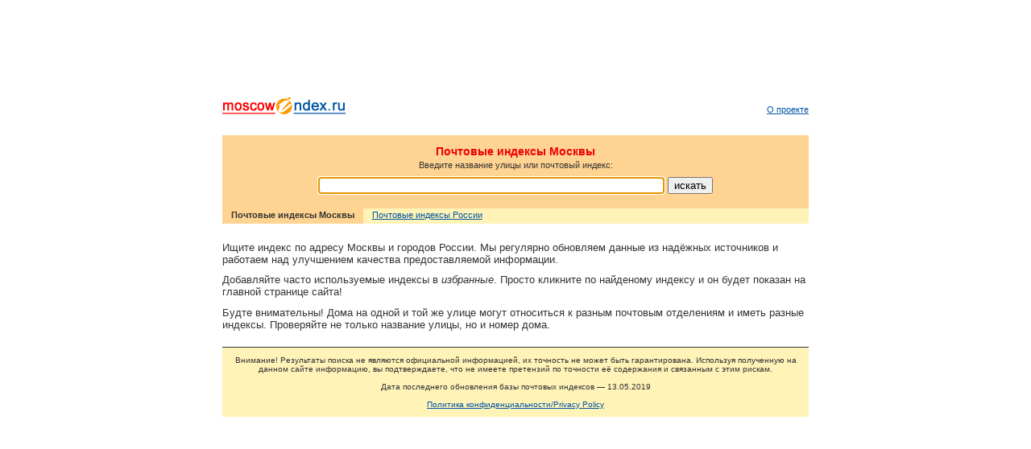

--- FILE ---
content_type: text/html; charset=cp1251
request_url: https://www.moscowindex.ru/
body_size: 2660
content:
<!DOCTYPE html PUBLIC "-//W3C//DTD XHTML 1.0 Transitional//EN" "http://www.w3.org/TR/xhtml1/DTD/xhtml1-transitional.dtd">
<html xmlns="http://www.w3.org/1999/xhtml">
    <head>
    	<title>Почтовые индексы Москвы</title>
    	<meta name="robots" content="INDEX, FOLLOW"/>
        <meta name="keywords" content="индекс, почтовый индекс, поиск индекса, индексы Москвы, индексы России"/>
        <meta name="description" content="Самая свежая база индексов Москвы с удобным поиском по адресу. Сохраняйте избранные индексы, чтобы не искать их каждый раз."/>
    	<meta http-equiv="Content-Type" content="text/html; charset=cp1251"/>
        <meta name="viewport" content="width=device-width, user-scalable=no, initial-scale=1.0"/>
        <!--[if lt IE 7]>
            <link type="text/css" rel="stylesheet" href="/css/ie6.css"/>
        <![endif]-->
        <link rel="icon" href="/favicon.ico" type="image/x-icon"/>
        <link rel="shortcut icon" href="/favicon.ico" type="image/x-icon"/>
        <script type="text/javascript" src="/js/jquery-1.11.3.min.js"></script>
        <script type="text/javascript" src="/js/js.cookie.js"></script>
        <script type="text/javascript" src="/js/common.js"></script>
        <script async src="//pagead2.googlesyndication.com/pagead/js/adsbygoogle.js"></script>
        <script>
          (adsbygoogle = window.adsbygoogle || []).push({
            google_ad_client: "ca-pub-9006942286521018",
            enable_page_level_ads: true
          });
        </script>
    </head>
    <body onload="var f = document.getElementById('search_input'); if (f) f.focus();">
        <div align="center">
            <div id="outer">
                <div id="inner">
                                        <div id="banner_top"><div class="google-adsense">
<div class="google-adsense">
<script type="text/javascript"><!--
google_ad_client = "pub-9006942286521018";
/* moscowindex.ru */
google_ad_slot = "3892252653";
google_ad_width = 728;
google_ad_height = 90;
//-->
</script>
<script type="text/javascript"
src="//pagead2.googlesyndication.com/pagead/show_ads.js">
</script>
</div>
</div>
</div>
                                        <div id="header">
                        <div id="logo">
                                                            <img src="/img/logo.png" alt="Московские индексы"/>
                                                    </div>
                        <ul  id="header_menu">
                        <li  ><a href="/about/">О проекте</a></li>            </ul>
                    </div>
                    <div id="main_content">
                                <div id="search">
        <h1>Почтовые индексы Москвы</h1>
        <p>Введите название улицы или почтовый индекс:</p>
                    <form style="display:inline" method="get" action="/">
                <span class="nowrap">
                    <input id="search_input" type="text" name="s"/>
                    <input type="submit" value="искать"/>
                </span>
            </form>
            </div>
    <div id="search_bar">
        <ul>
            <li class="active"><strong>Почтовые индексы Москвы</strong></li>
            <li><a href="/rus/">Почтовые индексы России</a></li>
        </ul>
    </div>
<p>
Ищите индекс по адресу Москвы и городов России. Мы регулярно обновляем данные из надёжных источников и работаем над улучшением качества предоставляемой информации.
</p>
<p>
Добавляйте часто используемые индексы в <em>избранные</em>. Просто кликните по найденому индексу и он будет показан на главной странице сайта!
</p>
<p>
Будте внимательны! Дома на одной и той же улице могут относиться к разным почтовым отделениям и иметь разные индексы. Проверяйте не только название улицы, но и номер дома. 
</p>
                    </div>
                                        <div id="footer">
                        <p id="footer-notice">Внимание! Результаты поиска не являются официальной информацией, их точность не может быть гарантирована. Используя полученную на данном сайте информацию, вы подтверждаете, что не имеете претензий по точности её содержания и связанным с этим рискам.<br/><br/>Дата последнего обновления базы почтовых индексов &mdash; 13.05.2019<br/><br/><a href="/privacy">Политика конфиденциальности/Privacy Policy</a></p>
                    <link type="text/css" rel="stylesheet" href="/css/common.css"/>
<!-- Yandex.Metrika counter -->
<script type="text/javascript">
    (function (d, w, c) {
        (w[c] = w[c] || []).push(function() {
            try {
                w.yaCounter32060116 = new Ya.Metrika({
                    id:32060116,
                    clickmap:true,
                    trackLinks:true,
                    accurateTrackBounce:true
                });
            } catch(e) { }
        });

        var n = d.getElementsByTagName("script")[0],
            s = d.createElement("script"),
            f = function () { n.parentNode.insertBefore(s, n); };
        s.type = "text/javascript";
        s.async = true;
        s.src = "https://mc.yandex.ru/metrika/watch.js";

        if (w.opera == "[object Opera]") {
            d.addEventListener("DOMContentLoaded", f, false);
        } else { f(); }
    })(document, window, "yandex_metrika_callbacks");
</script>
<noscript><div><img src="https://mc.yandex.ru/watch/32060116" style="position:absolute; left:-9999px;" alt="" /></div></noscript>
<!-- /Yandex.Metrika counter -->
<!--LiveInternet counter--><script type="text/javascript"><!--
document.write('<a href="http://www.liveinternet.ru/click" '+
'target=_blank><img src="https://counter.yadro.ru/hit?t26.6;r'+
escape(document.referrer)+((typeof(screen)=='undefined')?'':
';s'+screen.width+'*'+screen.height+'*'+(screen.colorDepth?
screen.colorDepth:screen.pixelDepth))+';u'+escape(document.URL)+
';'+Math.random()+
'" alt="" title="LiveInternet: показано число посетителей за сегодн\я" '+
'border=0 width=88 height=15><\/a>')//--></script><!--/LiveInternet-->
                    </div>
                </div>
            </div>
        </div>
    </body>
</html>
<!--0.0568549633026-->

--- FILE ---
content_type: text/html; charset=utf-8
request_url: https://www.google.com/recaptcha/api2/aframe
body_size: 266
content:
<!DOCTYPE HTML><html><head><meta http-equiv="content-type" content="text/html; charset=UTF-8"></head><body><script nonce="9ObKWQnQ91WAr165cFhW6A">/** Anti-fraud and anti-abuse applications only. See google.com/recaptcha */ try{var clients={'sodar':'https://pagead2.googlesyndication.com/pagead/sodar?'};window.addEventListener("message",function(a){try{if(a.source===window.parent){var b=JSON.parse(a.data);var c=clients[b['id']];if(c){var d=document.createElement('img');d.src=c+b['params']+'&rc='+(localStorage.getItem("rc::a")?sessionStorage.getItem("rc::b"):"");window.document.body.appendChild(d);sessionStorage.setItem("rc::e",parseInt(sessionStorage.getItem("rc::e")||0)+1);localStorage.setItem("rc::h",'1762286231692');}}}catch(b){}});window.parent.postMessage("_grecaptcha_ready", "*");}catch(b){}</script></body></html>

--- FILE ---
content_type: text/css
request_url: https://www.moscowindex.ru/css/common.css
body_size: 1711
content:
HTML, BODY, FORM {margin: 0; padding: 0;}
BODY {color: #333333; background-color: #ffffff; font: normal 80% Arial,Helvetica,sans-serif;}
FORM INPUT {font-size: 100%;}

A {color: #0055a5; text-decoration: underline;}
A:HOVER {text-decoration: none;}
A:ACTIVE,
SPAN.active {color: #ee0000;}
A IMG {border: 0;}

H1 {margin: 0 0 0.6em 0; padding: 0; font-weight: bold; font-size: 110%; color: #ee0000;}
H2,
H3 {margin: 0 0 0.4em 0; padding: 0; font-weight: bold;}
H3 {margin-top: 2em;}

P {margin: 0 0 0.8em 0; font-size: 100%;}

#header:after,
#main_inner:after,
#footer:after {content: "."; display: block; height: 0; clear: both; visibility: hidden;}

#outer {min-width: 320px; max-width: 748px;}
#inner {position: relative; text-align: left; padding: 20px 10px 60px 10px;}

#banner_top {text-align: center; padding: 0;}
#banner_bottom {padding-top: 3em;}
#header {margin: 1em 0 2em 0; position: relative;}
    #header #logo {position: absolute; left: 0; bottom: 0;}
    #header_menu {margin: 0; padding: 0; text-align: right; font-size: 85%;}
        #header_menu LI {margin: 0; padding: 0; display: inline; list-style: none;}
        #header_menu LI.sep {padding: 0 0.5em;}

#search {background: #ffd391; text-align: center; padding: 1em 0.8em 1.4em 0.8em;}
    #search H1 {text-align: center; margin: 0 0 0.2em 0;}
    #search P {font-size: 0.85em;}
    #search_input {border: 1px solid #808080; padding: 2px; width: 60%;}

#search_bar {width: 100%; font-size: 85%; padding: 0; background: #fff3b8; position: relative; margin: 0 0 2em 0;}
    #search_bar UL {margin: 0; padding: 0; white-space: nowrap;}
        #search_bar UL:after {content: "."; display: block; height: 0; clear: both; visibility: hidden;}
        #search_bar UL LI {list-style: none; margin: 0; padding: 0.2em 1em 0.5em 1em; float: left; display: block;}
        #search_bar UL LI.active {background: #ffd391; font-weight: bold;}
    #search_bar P.new {position: absolute; right: 0.5em; top: 0.25em;}

#advert_bar {width: 100%; font-size: 100%; padding: 0.15em 0; background: #fff3b8; position: relative; text-align: center;}

#main_content {margin-bottom: 20px;}

DIV.google-adsense {margin-bottom: 20px;}

#begun {padding: 0; margin: 2em 0 2em 0; font-size: 100%; position: relative; left: -4px;}
/*
#begun TABLE {border-collapse: collapse;}
#begun TABLE TD {padding-top: 1em;}
#begun TABLE TABLE A {text-decoration: none;}
#begun TD {padding: 0; border-collapse: collapse;}
*/

TABLE.search_results {width: 100%; margin-top: 1em; /*border-bottom: 1px solid #333333;*/}
TABLE.search_results TR.head TH {border-bottom: 1px solid #333333;}
TABLE.search_results TR.even {background: #f0f0f0;}
TABLE.search_results TR.odd {}
TABLE.search_results TH,
TABLE.search_results TD {padding: 0.8em; vertical-align: top;}
TABLE.search_results TH.postcode,
TABLE.search_results TD.postcode {font-weight: bold; padding: 0.8em; text-align: center;}
TABLE.search_results TH.postcode {width: 10%;}
TABLE.search_results TH.street {width: 20%;}
TABLE.search_results TH.int {width: 70%;}

DIV.search_results {border-top: 1px solid #333333; padding: 1em 0 0.4em 0; margin-top: 0; position: relative;}
DIV.search_results:after {content: "."; display: block; height: 0; clear: both; visibility: hidden;}
DIV.search_results DIV.col {width: 50%; float: left;}
DIV.search_results.col3 DIV.col {width: 33.3%;}
DIV.search_results.col3 DIV.first {}
DIV.search_results P {padding: 0 4.5em 0 2em; position: relative;}
DIV.search_results DIV.first P {padding-left: 0;}
DIV.search_results SPAN.pc {display: block; position: absolute; top: 0;}
DIV.search_results.col2 SPAN.pc {left: 0; width: 1.5em; text-align: left;}
DIV.search_results.col3 SPAN.pc {right: 0; width: 4.5em; text-align: right;}

/*
DIV.min DIV.search_results {height: 16em; overflow: hidden;}
DIV.max DIV.search_results {height: auto;}
*/
SPAN.minmax,
DIV.minmax {border-bottom: 1px dotted #333333; background: #fff3b8; padding: 0 0.1em;}
DIV.minmax {margin: 0 0 0.6em 1.8em; position: relative; left: 0.1em;}
DIV.search_results DIV.minmax P.title {cursor: pointer; padding: 0; margin: 0 0 0.18em 0;}
DIV.search_results DIV.first DIV.minmax {margin-left: -0.22em;}
DIV.search_results DIV.minmax DIV { }
DIV.search_results DIV.minmax DIV P {padding: 0 4.5em 0 0.2em; margin: 0.15em 0 0.15em 0.15em;}
.hidden {display: none;}

P.letter_filter {margin: 1.5em 0 0 0; padding: 0.4em 1em 0.6em 1em; background: #fff3b8; text-align: center;}
P.letter_filter {color: #998844;}

DIV.pager {padding: 0.8em; text-align: center;}
DIV.pager A,
DIV.pager SPAN {padding: 0 0.2em;}

.nowrap {white-space: nowrap;}

#text {margin: 3em 0 0 0;}

#footer {border-top: 1px solid #333333; margin: 1em 0 1em 0; text-align: center;}
#footer-notice {padding: 1em; font-size: 80%; line-height: 110%; text-align: center; background-color: #fff3b8;}
#links A {font-size: 80%; color: #ffaa00;}

.postcode span {
    cursor: pointer;
    border-bottom: 1px dotted #333333;
}
.postcode span.add:HOVER {
    color:#00c;
}
.postcode span.remove:HOVER {
    color:#c00;
}


--- FILE ---
content_type: application/javascript
request_url: https://www.moscowindex.ru/js/common.js
body_size: 976
content:
function minmax(e)
{
    e.parentNode.className = (e.parentNode.className == 'max') ? 'min' : 'max';
    e.innerHTML = e.parentNode.className == 'max' ? '&uarr; свернуть список' : '&darr; показать список целиком';
}

function showhide(e)
{
    var e = e.getElementsByTagName('DIV')[0];
    e.className = (e.className == 'hidden') ? '' : 'hidden';
}

$(function() {
    $('.postcode span').each(function (i, e) {
        if (Cookies.get(e.id)) {
            e.className='remove';
            e.title='Убрать из избранных';
            $(e).click(function () {
                Cookies.remove(e.id);
                document.location.href = '//www.moscowindex.ru/?fav_del='+e.id;
            })
        } else {
            e.className='add';
            e.title='Добавить в избранные';
            $(e).click(function () {
                Cookies.set(e.id, 1);
                document.location.href = '//www.moscowindex.ru/?fav_add='+e.id;
            })
        }
    });
});
